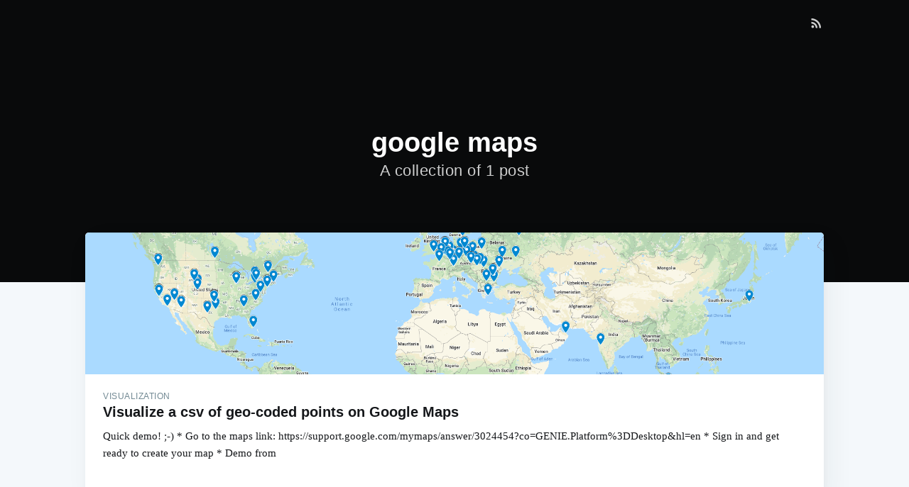

--- FILE ---
content_type: text/html; charset=utf-8
request_url: https://www.santoshsrinivas.com/tag/google-maps/
body_size: 2748
content:
<!DOCTYPE html>
<html>
<head>

    <meta charset="utf-8" />
    <meta http-equiv="X-UA-Compatible" content="IE=edge" />

    <title>google maps - Santosh writes here</title>
    <meta name="HandheldFriendly" content="True" />
    <meta name="viewport" content="width=device-width, initial-scale=1.0" />

    <link rel="stylesheet" type="text/css" href="/assets/built/screen.css?v=f49ed5ab8f" />

    <link rel="canonical" href="https://www.santoshsrinivas.com/tag/google-maps/">
    <meta name="referrer" content="no-referrer-when-downgrade">
    
    <meta property="og:site_name" content="Santosh writes here">
    <meta property="og:type" content="website">
    <meta property="og:title" content="google maps - Santosh writes here">
    <meta property="og:url" content="https://www.santoshsrinivas.com/tag/google-maps/">
    <meta name="twitter:card" content="summary">
    <meta name="twitter:title" content="google maps - Santosh writes here">
    <meta name="twitter:url" content="https://www.santoshsrinivas.com/tag/google-maps/">
    <meta name="twitter:site" content="@TweetSKS">
    
    <script type="application/ld+json">
{
    "@context": "https://schema.org",
    "@type": "Series",
    "publisher": {
        "@type": "Organization",
        "name": "Santosh writes here",
        "url": "https://www.santoshsrinivas.com/",
        "logo": {
            "@type": "ImageObject",
            "url": "https://www.santoshsrinivas.com/content/images/2015/05/ca.png",
            "width": 60,
            "height": 60
        }
    },
    "url": "https://www.santoshsrinivas.com/tag/google-maps/",
    "name": "google maps",
    "mainEntityOfPage": "https://www.santoshsrinivas.com/tag/google-maps/"
}
    </script>

    <meta name="generator" content="Ghost 5.90">
    <link rel="alternate" type="application/rss+xml" title="Santosh writes here" href="https://www.santoshsrinivas.com/rss/">
    <script defer src="https://cdn.jsdelivr.net/ghost/portal@~2.39/umd/portal.min.js" data-i18n="false" data-ghost="https://www.santoshsrinivas.com/" data-key="2603c20767c576fa7a1bddbe10" data-api="https://www.santoshsrinivas.com/ghost/api/content/" crossorigin="anonymous"></script><style id="gh-members-styles">.gh-post-upgrade-cta-content,
.gh-post-upgrade-cta {
    display: flex;
    flex-direction: column;
    align-items: center;
    font-family: -apple-system, BlinkMacSystemFont, 'Segoe UI', Roboto, Oxygen, Ubuntu, Cantarell, 'Open Sans', 'Helvetica Neue', sans-serif;
    text-align: center;
    width: 100%;
    color: #ffffff;
    font-size: 16px;
}

.gh-post-upgrade-cta-content {
    border-radius: 8px;
    padding: 40px 4vw;
}

.gh-post-upgrade-cta h2 {
    color: #ffffff;
    font-size: 28px;
    letter-spacing: -0.2px;
    margin: 0;
    padding: 0;
}

.gh-post-upgrade-cta p {
    margin: 20px 0 0;
    padding: 0;
}

.gh-post-upgrade-cta small {
    font-size: 16px;
    letter-spacing: -0.2px;
}

.gh-post-upgrade-cta a {
    color: #ffffff;
    cursor: pointer;
    font-weight: 500;
    box-shadow: none;
    text-decoration: underline;
}

.gh-post-upgrade-cta a:hover {
    color: #ffffff;
    opacity: 0.8;
    box-shadow: none;
    text-decoration: underline;
}

.gh-post-upgrade-cta a.gh-btn {
    display: block;
    background: #ffffff;
    text-decoration: none;
    margin: 28px 0 0;
    padding: 8px 18px;
    border-radius: 4px;
    font-size: 16px;
    font-weight: 600;
}

.gh-post-upgrade-cta a.gh-btn:hover {
    opacity: 0.92;
}</style>
    <script defer src="https://cdn.jsdelivr.net/ghost/sodo-search@~1.1/umd/sodo-search.min.js" data-key="2603c20767c576fa7a1bddbe10" data-styles="https://cdn.jsdelivr.net/ghost/sodo-search@~1.1/umd/main.css" data-sodo-search="https://www.santoshsrinivas.com/" crossorigin="anonymous"></script>
    
    <link href="https://www.santoshsrinivas.com/webmentions/receive/" rel="webmention">
    <script defer src="/public/cards.min.js?v=f49ed5ab8f"></script>
    <link rel="stylesheet" type="text/css" href="/public/cards.min.css?v=f49ed5ab8f">
    <script defer src="/public/member-attribution.min.js?v=f49ed5ab8f"></script><style>:root {--ghost-accent-color: #15171A;}</style>

</head>
<body class="tag-template tag-google-maps">

    <div class="site-wrapper">

        
<header class="site-header outer no-cover">
    <div class="inner">
        <nav class="site-nav">
    <div class="site-nav-left">
                <a class="site-nav-logo" href=""></a>
    </div>
    <div class="site-nav-right">
        <div class="social-links">
        </div>
            <a class="rss-button" href="http://cloud.feedly.com/#subscription/feed//rss/" target="_blank" rel="noopener"><svg xmlns="http://www.w3.org/2000/svg" viewBox="0 0 24 24"><circle cx="6.18" cy="17.82" r="2.18"/><path d="M4 4.44v2.83c7.03 0 12.73 5.7 12.73 12.73h2.83c0-8.59-6.97-15.56-15.56-15.56zm0 5.66v2.83c3.9 0 7.07 3.17 7.07 7.07h2.83c0-5.47-4.43-9.9-9.9-9.9z"/></svg>
</a>
    </div>
</nav>
        <div class="site-header-content">
            <h1 class="site-title">google maps</h1>
            <h2 class="site-description">
                    A collection of 1 post
            </h2>
        </div>
    </div>
</header>

<main id="site-main" class="site-main outer" role="main">
    <div class="inner">
        <div class="post-feed">
                <article class="post-card post tag-visualization tag-google-maps">
        <a class="post-card-image-link" href="/visualize-a-csv-of-geo-coded-points-on-google-maps/">
            <div class="post-card-image" style="background-image: url(https://www.santoshsrinivas.com/content/images/2020/01/Screenshot-2020-01-15-at-9.21.16-PM.png)"></div>
        </a>
    <div class="post-card-content">
        <a class="post-card-content-link" href="/visualize-a-csv-of-geo-coded-points-on-google-maps/">
            <header class="post-card-header">
                    <span class="post-card-tags">Visualization</span>
                <h2 class="post-card-title">Visualize a csv of geo-coded points on Google Maps</h2>
            </header>
            <section class="post-card-excerpt">
                <p>Quick demo! ;-)


 * Go to the maps link:


https://support.google.com/mymaps/answer/3024454?co=GENIE.Platform%3DDesktop&amp;hl=en


 * 
   
   
   Sign in and get ready to create your map
   

 * 
   
   
   Demo from</p>
            </section>
        </a>
        <footer class="post-card-meta">
            <span class="post-card-author"></span>
        </footer>
    </div>
</article>
        </div>
    </div>
</main>


        <footer class="site-footer outer">
            <div class="site-footer-content inner">
                <section class="copyright"><a href=""></a> &copy; 2026</section>
                <nav class="site-footer-nav">
                    <a href="">Latest Posts</a>
                    
                    
                    <a href="https://ghost.org" target="_blank" rel="noopener">Ghost</a>
                </nav>
            </div>
        </footer>

    </div>


    <script
        src="https://code.jquery.com/jquery-3.2.1.min.js"
        integrity="sha256-hwg4gsxgFZhOsEEamdOYGBf13FyQuiTwlAQgxVSNgt4="
        crossorigin="anonymous">
    </script>
    <script type="text/javascript" src="/assets/js/jquery.fitvids.js?v=f49ed5ab8f"></script>

    <script>
        var maxPages = parseInt('1');
    </script>
    <script src="/assets/js/infinitescroll.js?v=f49ed5ab8f"></script>

    

    <!-- You can safely delete this line if your theme does not require jQuery -->
<script type="text/javascript" src="https://code.jquery.com/jquery-1.11.3.min.js"></script>

<script>
  (function(i,s,o,g,r,a,m){i['GoogleAnalyticsObject']=r;i[r]=i[r]||function(){
  (i[r].q=i[r].q||[]).push(arguments)},i[r].l=1*new Date();a=s.createElement(o),
  m=s.getElementsByTagName(o)[0];a.async=1;a.src=g;m.parentNode.insertBefore(a,m)
  })(window,document,'script','//www.google-analytics.com/analytics.js','ga');

  ga('create', 'UA-151250960-1', 'auto');
  ga('send', 'pageview');

</script>

<script async src="https://www.instagram.com/embed.js"></script>

</body>
</html>


--- FILE ---
content_type: text/plain
request_url: https://www.google-analytics.com/j/collect?v=1&_v=j102&a=323792790&t=pageview&_s=1&dl=https%3A%2F%2Fwww.santoshsrinivas.com%2Ftag%2Fgoogle-maps%2F&ul=en-us%40posix&dt=google%20maps%20-%20Santosh%20writes%20here&sr=1280x720&vp=1280x720&_u=IEBAAEABAAAAACAAI~&jid=1478938325&gjid=262079370&cid=1910583259.1769011261&tid=UA-151250960-1&_gid=678619199.1769011261&_r=1&_slc=1&z=40895158
body_size: -453
content:
2,cG-1RPP0Y23DJ